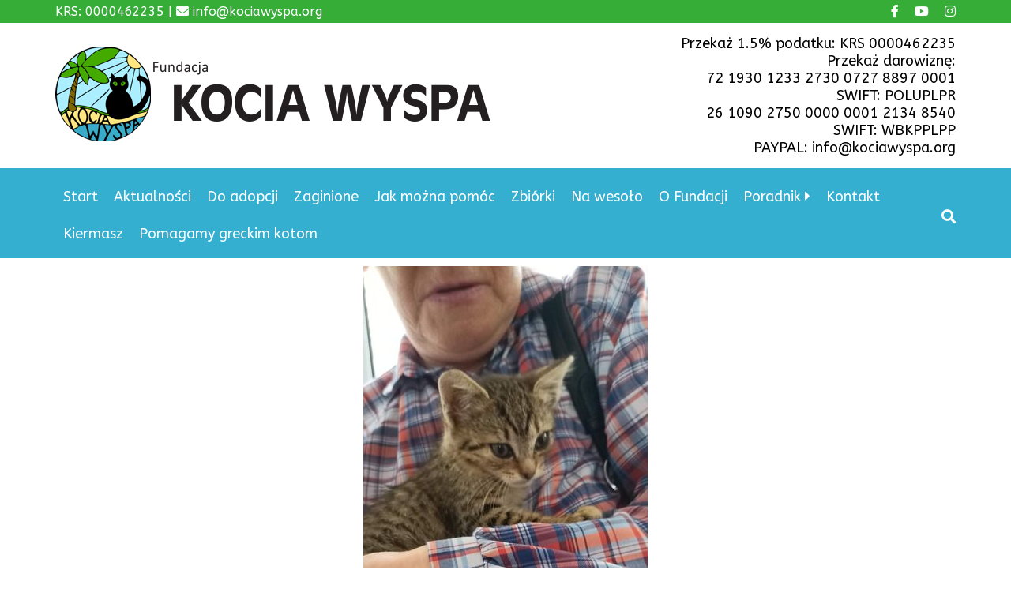

--- FILE ---
content_type: text/html; charset=UTF-8
request_url: https://kociawyspa.org/pania-ktora-porzucila-dzis-kota-w-sklepie-przy-poniatowskiego-w-stalowej-woli-zglaszamy-na-policje/
body_size: 8238
content:
<!DOCTYPE html>
<html lang="pl-PL">
	<head>
		<meta charset="UTF-8">
		<meta name="viewport" content="width=device-width">
		<link rel="profile" href="http://gmpg.org/xfn/11">	
		<meta name="google-site-verification" content="QU0LyyA-X7ZFYUwX01OWLeaGIe1nSIGHP1KrC5SOq-4" />
		<title>Panią która porzuciła dziś kota w sklepie przy Poniatowskiego w Stalowej Woli zgłaszamy na policję &#8211; Fundacja Kocia Wyspa</title>
<meta name='robots' content='max-image-preview:large' />
	<style>img:is([sizes="auto" i], [sizes^="auto," i]) { contain-intrinsic-size: 3000px 1500px }</style>
	<link rel='dns-prefetch' href='//cdnjs.cloudflare.com' />
<link rel='dns-prefetch' href='//kit.fontawesome.com' />
<script type="text/javascript">
/* <![CDATA[ */
window._wpemojiSettings = {"baseUrl":"https:\/\/s.w.org\/images\/core\/emoji\/16.0.1\/72x72\/","ext":".png","svgUrl":"https:\/\/s.w.org\/images\/core\/emoji\/16.0.1\/svg\/","svgExt":".svg","source":{"concatemoji":"https:\/\/kociawyspa.org\/wp-includes\/js\/wp-emoji-release.min.js?ver=6.8.3"}};
/*! This file is auto-generated */
!function(s,n){var o,i,e;function c(e){try{var t={supportTests:e,timestamp:(new Date).valueOf()};sessionStorage.setItem(o,JSON.stringify(t))}catch(e){}}function p(e,t,n){e.clearRect(0,0,e.canvas.width,e.canvas.height),e.fillText(t,0,0);var t=new Uint32Array(e.getImageData(0,0,e.canvas.width,e.canvas.height).data),a=(e.clearRect(0,0,e.canvas.width,e.canvas.height),e.fillText(n,0,0),new Uint32Array(e.getImageData(0,0,e.canvas.width,e.canvas.height).data));return t.every(function(e,t){return e===a[t]})}function u(e,t){e.clearRect(0,0,e.canvas.width,e.canvas.height),e.fillText(t,0,0);for(var n=e.getImageData(16,16,1,1),a=0;a<n.data.length;a++)if(0!==n.data[a])return!1;return!0}function f(e,t,n,a){switch(t){case"flag":return n(e,"\ud83c\udff3\ufe0f\u200d\u26a7\ufe0f","\ud83c\udff3\ufe0f\u200b\u26a7\ufe0f")?!1:!n(e,"\ud83c\udde8\ud83c\uddf6","\ud83c\udde8\u200b\ud83c\uddf6")&&!n(e,"\ud83c\udff4\udb40\udc67\udb40\udc62\udb40\udc65\udb40\udc6e\udb40\udc67\udb40\udc7f","\ud83c\udff4\u200b\udb40\udc67\u200b\udb40\udc62\u200b\udb40\udc65\u200b\udb40\udc6e\u200b\udb40\udc67\u200b\udb40\udc7f");case"emoji":return!a(e,"\ud83e\udedf")}return!1}function g(e,t,n,a){var r="undefined"!=typeof WorkerGlobalScope&&self instanceof WorkerGlobalScope?new OffscreenCanvas(300,150):s.createElement("canvas"),o=r.getContext("2d",{willReadFrequently:!0}),i=(o.textBaseline="top",o.font="600 32px Arial",{});return e.forEach(function(e){i[e]=t(o,e,n,a)}),i}function t(e){var t=s.createElement("script");t.src=e,t.defer=!0,s.head.appendChild(t)}"undefined"!=typeof Promise&&(o="wpEmojiSettingsSupports",i=["flag","emoji"],n.supports={everything:!0,everythingExceptFlag:!0},e=new Promise(function(e){s.addEventListener("DOMContentLoaded",e,{once:!0})}),new Promise(function(t){var n=function(){try{var e=JSON.parse(sessionStorage.getItem(o));if("object"==typeof e&&"number"==typeof e.timestamp&&(new Date).valueOf()<e.timestamp+604800&&"object"==typeof e.supportTests)return e.supportTests}catch(e){}return null}();if(!n){if("undefined"!=typeof Worker&&"undefined"!=typeof OffscreenCanvas&&"undefined"!=typeof URL&&URL.createObjectURL&&"undefined"!=typeof Blob)try{var e="postMessage("+g.toString()+"("+[JSON.stringify(i),f.toString(),p.toString(),u.toString()].join(",")+"));",a=new Blob([e],{type:"text/javascript"}),r=new Worker(URL.createObjectURL(a),{name:"wpTestEmojiSupports"});return void(r.onmessage=function(e){c(n=e.data),r.terminate(),t(n)})}catch(e){}c(n=g(i,f,p,u))}t(n)}).then(function(e){for(var t in e)n.supports[t]=e[t],n.supports.everything=n.supports.everything&&n.supports[t],"flag"!==t&&(n.supports.everythingExceptFlag=n.supports.everythingExceptFlag&&n.supports[t]);n.supports.everythingExceptFlag=n.supports.everythingExceptFlag&&!n.supports.flag,n.DOMReady=!1,n.readyCallback=function(){n.DOMReady=!0}}).then(function(){return e}).then(function(){var e;n.supports.everything||(n.readyCallback(),(e=n.source||{}).concatemoji?t(e.concatemoji):e.wpemoji&&e.twemoji&&(t(e.twemoji),t(e.wpemoji)))}))}((window,document),window._wpemojiSettings);
/* ]]> */
</script>
<style id='wp-emoji-styles-inline-css' type='text/css'>

	img.wp-smiley, img.emoji {
		display: inline !important;
		border: none !important;
		box-shadow: none !important;
		height: 1em !important;
		width: 1em !important;
		margin: 0 0.07em !important;
		vertical-align: -0.1em !important;
		background: none !important;
		padding: 0 !important;
	}
</style>
<link rel='stylesheet' id='wp-block-library-css' href='https://kociawyspa.org/wp-includes/css/dist/block-library/style.min.css?ver=6.8.3' type='text/css' media='all' />
<style id='classic-theme-styles-inline-css' type='text/css'>
/*! This file is auto-generated */
.wp-block-button__link{color:#fff;background-color:#32373c;border-radius:9999px;box-shadow:none;text-decoration:none;padding:calc(.667em + 2px) calc(1.333em + 2px);font-size:1.125em}.wp-block-file__button{background:#32373c;color:#fff;text-decoration:none}
</style>
<style id='global-styles-inline-css' type='text/css'>
:root{--wp--preset--aspect-ratio--square: 1;--wp--preset--aspect-ratio--4-3: 4/3;--wp--preset--aspect-ratio--3-4: 3/4;--wp--preset--aspect-ratio--3-2: 3/2;--wp--preset--aspect-ratio--2-3: 2/3;--wp--preset--aspect-ratio--16-9: 16/9;--wp--preset--aspect-ratio--9-16: 9/16;--wp--preset--color--black: #000000;--wp--preset--color--cyan-bluish-gray: #abb8c3;--wp--preset--color--white: #ffffff;--wp--preset--color--pale-pink: #f78da7;--wp--preset--color--vivid-red: #cf2e2e;--wp--preset--color--luminous-vivid-orange: #ff6900;--wp--preset--color--luminous-vivid-amber: #fcb900;--wp--preset--color--light-green-cyan: #7bdcb5;--wp--preset--color--vivid-green-cyan: #00d084;--wp--preset--color--pale-cyan-blue: #8ed1fc;--wp--preset--color--vivid-cyan-blue: #0693e3;--wp--preset--color--vivid-purple: #9b51e0;--wp--preset--gradient--vivid-cyan-blue-to-vivid-purple: linear-gradient(135deg,rgba(6,147,227,1) 0%,rgb(155,81,224) 100%);--wp--preset--gradient--light-green-cyan-to-vivid-green-cyan: linear-gradient(135deg,rgb(122,220,180) 0%,rgb(0,208,130) 100%);--wp--preset--gradient--luminous-vivid-amber-to-luminous-vivid-orange: linear-gradient(135deg,rgba(252,185,0,1) 0%,rgba(255,105,0,1) 100%);--wp--preset--gradient--luminous-vivid-orange-to-vivid-red: linear-gradient(135deg,rgba(255,105,0,1) 0%,rgb(207,46,46) 100%);--wp--preset--gradient--very-light-gray-to-cyan-bluish-gray: linear-gradient(135deg,rgb(238,238,238) 0%,rgb(169,184,195) 100%);--wp--preset--gradient--cool-to-warm-spectrum: linear-gradient(135deg,rgb(74,234,220) 0%,rgb(151,120,209) 20%,rgb(207,42,186) 40%,rgb(238,44,130) 60%,rgb(251,105,98) 80%,rgb(254,248,76) 100%);--wp--preset--gradient--blush-light-purple: linear-gradient(135deg,rgb(255,206,236) 0%,rgb(152,150,240) 100%);--wp--preset--gradient--blush-bordeaux: linear-gradient(135deg,rgb(254,205,165) 0%,rgb(254,45,45) 50%,rgb(107,0,62) 100%);--wp--preset--gradient--luminous-dusk: linear-gradient(135deg,rgb(255,203,112) 0%,rgb(199,81,192) 50%,rgb(65,88,208) 100%);--wp--preset--gradient--pale-ocean: linear-gradient(135deg,rgb(255,245,203) 0%,rgb(182,227,212) 50%,rgb(51,167,181) 100%);--wp--preset--gradient--electric-grass: linear-gradient(135deg,rgb(202,248,128) 0%,rgb(113,206,126) 100%);--wp--preset--gradient--midnight: linear-gradient(135deg,rgb(2,3,129) 0%,rgb(40,116,252) 100%);--wp--preset--font-size--small: 13px;--wp--preset--font-size--medium: 20px;--wp--preset--font-size--large: 36px;--wp--preset--font-size--x-large: 42px;--wp--preset--spacing--20: 0.44rem;--wp--preset--spacing--30: 0.67rem;--wp--preset--spacing--40: 1rem;--wp--preset--spacing--50: 1.5rem;--wp--preset--spacing--60: 2.25rem;--wp--preset--spacing--70: 3.38rem;--wp--preset--spacing--80: 5.06rem;--wp--preset--shadow--natural: 6px 6px 9px rgba(0, 0, 0, 0.2);--wp--preset--shadow--deep: 12px 12px 50px rgba(0, 0, 0, 0.4);--wp--preset--shadow--sharp: 6px 6px 0px rgba(0, 0, 0, 0.2);--wp--preset--shadow--outlined: 6px 6px 0px -3px rgba(255, 255, 255, 1), 6px 6px rgba(0, 0, 0, 1);--wp--preset--shadow--crisp: 6px 6px 0px rgba(0, 0, 0, 1);}:where(.is-layout-flex){gap: 0.5em;}:where(.is-layout-grid){gap: 0.5em;}body .is-layout-flex{display: flex;}.is-layout-flex{flex-wrap: wrap;align-items: center;}.is-layout-flex > :is(*, div){margin: 0;}body .is-layout-grid{display: grid;}.is-layout-grid > :is(*, div){margin: 0;}:where(.wp-block-columns.is-layout-flex){gap: 2em;}:where(.wp-block-columns.is-layout-grid){gap: 2em;}:where(.wp-block-post-template.is-layout-flex){gap: 1.25em;}:where(.wp-block-post-template.is-layout-grid){gap: 1.25em;}.has-black-color{color: var(--wp--preset--color--black) !important;}.has-cyan-bluish-gray-color{color: var(--wp--preset--color--cyan-bluish-gray) !important;}.has-white-color{color: var(--wp--preset--color--white) !important;}.has-pale-pink-color{color: var(--wp--preset--color--pale-pink) !important;}.has-vivid-red-color{color: var(--wp--preset--color--vivid-red) !important;}.has-luminous-vivid-orange-color{color: var(--wp--preset--color--luminous-vivid-orange) !important;}.has-luminous-vivid-amber-color{color: var(--wp--preset--color--luminous-vivid-amber) !important;}.has-light-green-cyan-color{color: var(--wp--preset--color--light-green-cyan) !important;}.has-vivid-green-cyan-color{color: var(--wp--preset--color--vivid-green-cyan) !important;}.has-pale-cyan-blue-color{color: var(--wp--preset--color--pale-cyan-blue) !important;}.has-vivid-cyan-blue-color{color: var(--wp--preset--color--vivid-cyan-blue) !important;}.has-vivid-purple-color{color: var(--wp--preset--color--vivid-purple) !important;}.has-black-background-color{background-color: var(--wp--preset--color--black) !important;}.has-cyan-bluish-gray-background-color{background-color: var(--wp--preset--color--cyan-bluish-gray) !important;}.has-white-background-color{background-color: var(--wp--preset--color--white) !important;}.has-pale-pink-background-color{background-color: var(--wp--preset--color--pale-pink) !important;}.has-vivid-red-background-color{background-color: var(--wp--preset--color--vivid-red) !important;}.has-luminous-vivid-orange-background-color{background-color: var(--wp--preset--color--luminous-vivid-orange) !important;}.has-luminous-vivid-amber-background-color{background-color: var(--wp--preset--color--luminous-vivid-amber) !important;}.has-light-green-cyan-background-color{background-color: var(--wp--preset--color--light-green-cyan) !important;}.has-vivid-green-cyan-background-color{background-color: var(--wp--preset--color--vivid-green-cyan) !important;}.has-pale-cyan-blue-background-color{background-color: var(--wp--preset--color--pale-cyan-blue) !important;}.has-vivid-cyan-blue-background-color{background-color: var(--wp--preset--color--vivid-cyan-blue) !important;}.has-vivid-purple-background-color{background-color: var(--wp--preset--color--vivid-purple) !important;}.has-black-border-color{border-color: var(--wp--preset--color--black) !important;}.has-cyan-bluish-gray-border-color{border-color: var(--wp--preset--color--cyan-bluish-gray) !important;}.has-white-border-color{border-color: var(--wp--preset--color--white) !important;}.has-pale-pink-border-color{border-color: var(--wp--preset--color--pale-pink) !important;}.has-vivid-red-border-color{border-color: var(--wp--preset--color--vivid-red) !important;}.has-luminous-vivid-orange-border-color{border-color: var(--wp--preset--color--luminous-vivid-orange) !important;}.has-luminous-vivid-amber-border-color{border-color: var(--wp--preset--color--luminous-vivid-amber) !important;}.has-light-green-cyan-border-color{border-color: var(--wp--preset--color--light-green-cyan) !important;}.has-vivid-green-cyan-border-color{border-color: var(--wp--preset--color--vivid-green-cyan) !important;}.has-pale-cyan-blue-border-color{border-color: var(--wp--preset--color--pale-cyan-blue) !important;}.has-vivid-cyan-blue-border-color{border-color: var(--wp--preset--color--vivid-cyan-blue) !important;}.has-vivid-purple-border-color{border-color: var(--wp--preset--color--vivid-purple) !important;}.has-vivid-cyan-blue-to-vivid-purple-gradient-background{background: var(--wp--preset--gradient--vivid-cyan-blue-to-vivid-purple) !important;}.has-light-green-cyan-to-vivid-green-cyan-gradient-background{background: var(--wp--preset--gradient--light-green-cyan-to-vivid-green-cyan) !important;}.has-luminous-vivid-amber-to-luminous-vivid-orange-gradient-background{background: var(--wp--preset--gradient--luminous-vivid-amber-to-luminous-vivid-orange) !important;}.has-luminous-vivid-orange-to-vivid-red-gradient-background{background: var(--wp--preset--gradient--luminous-vivid-orange-to-vivid-red) !important;}.has-very-light-gray-to-cyan-bluish-gray-gradient-background{background: var(--wp--preset--gradient--very-light-gray-to-cyan-bluish-gray) !important;}.has-cool-to-warm-spectrum-gradient-background{background: var(--wp--preset--gradient--cool-to-warm-spectrum) !important;}.has-blush-light-purple-gradient-background{background: var(--wp--preset--gradient--blush-light-purple) !important;}.has-blush-bordeaux-gradient-background{background: var(--wp--preset--gradient--blush-bordeaux) !important;}.has-luminous-dusk-gradient-background{background: var(--wp--preset--gradient--luminous-dusk) !important;}.has-pale-ocean-gradient-background{background: var(--wp--preset--gradient--pale-ocean) !important;}.has-electric-grass-gradient-background{background: var(--wp--preset--gradient--electric-grass) !important;}.has-midnight-gradient-background{background: var(--wp--preset--gradient--midnight) !important;}.has-small-font-size{font-size: var(--wp--preset--font-size--small) !important;}.has-medium-font-size{font-size: var(--wp--preset--font-size--medium) !important;}.has-large-font-size{font-size: var(--wp--preset--font-size--large) !important;}.has-x-large-font-size{font-size: var(--wp--preset--font-size--x-large) !important;}
:where(.wp-block-post-template.is-layout-flex){gap: 1.25em;}:where(.wp-block-post-template.is-layout-grid){gap: 1.25em;}
:where(.wp-block-columns.is-layout-flex){gap: 2em;}:where(.wp-block-columns.is-layout-grid){gap: 2em;}
:root :where(.wp-block-pullquote){font-size: 1.5em;line-height: 1.6;}
</style>
<link rel='stylesheet' id='theme-style-css' href='https://kociawyspa.org/wp-content/themes/imishiTheme/style.css?ver=6.8.3' type='text/css' media='all' />
<link rel='stylesheet' id='search-morph-css' href='https://kociawyspa.org/wp-content/themes/imishiTheme/css/wp-search.css?ver=6.8.3' type='text/css' media='all' />
<link rel='stylesheet' id='normalize-css' href='https://kociawyspa.org/wp-content/themes/imishiTheme/css/normalize.css?ver=6.8.3' type='text/css' media='all' />
<link rel='stylesheet' id='input-sets-css' href='https://kociawyspa.org/wp-content/themes/imishiTheme/css/inputset1.css?ver=6.8.3' type='text/css' media='all' />
<link rel='stylesheet' id='slick-css' href='https://cdnjs.cloudflare.com/ajax/libs/slick-carousel/1.8.1/slick.min.css?ver=6.8.3' type='text/css' media='all' />
<link rel='stylesheet' id='slick-theme-css' href='https://cdnjs.cloudflare.com/ajax/libs/slick-carousel/1.8.1/slick-theme.min.css?ver=6.8.3' type='text/css' media='all' />
<link rel='stylesheet' id='slick-lightbox-css-css' href='https://cdnjs.cloudflare.com/ajax/libs/slick-lightbox/0.2.12/slick-lightbox.css?ver=6.8.3' type='text/css' media='all' />
<script type="text/javascript" src="https://kociawyspa.org/wp-includes/js/jquery/jquery.min.js?ver=3.7.1" id="jquery-core-js"></script>
<script type="text/javascript" src="https://kociawyspa.org/wp-includes/js/jquery/jquery-migrate.min.js?ver=3.4.1" id="jquery-migrate-js"></script>
<script type="text/javascript" src="https://cdnjs.cloudflare.com/ajax/libs/slick-lightbox/0.2.12/slick-lightbox.js?ver=6.8.3" id="slick-lightboxss-js-js"></script>
<script type="text/javascript" src="https://kit.fontawesome.com/24a372048d.js?ver=6.8.3" id="fontawesome-js"></script>
<link rel="https://api.w.org/" href="https://kociawyspa.org/wp-json/" /><link rel="alternate" title="JSON" type="application/json" href="https://kociawyspa.org/wp-json/wp/v2/posts/23453" /><link rel="EditURI" type="application/rsd+xml" title="RSD" href="https://kociawyspa.org/xmlrpc.php?rsd" />
<meta name="generator" content="WordPress 6.8.3" />
<link rel="canonical" href="https://kociawyspa.org/pania-ktora-porzucila-dzis-kota-w-sklepie-przy-poniatowskiego-w-stalowej-woli-zglaszamy-na-policje/" />
<link rel='shortlink' href='https://kociawyspa.org/?p=23453' />
<link rel="alternate" title="oEmbed (JSON)" type="application/json+oembed" href="https://kociawyspa.org/wp-json/oembed/1.0/embed?url=https%3A%2F%2Fkociawyspa.org%2Fpania-ktora-porzucila-dzis-kota-w-sklepie-przy-poniatowskiego-w-stalowej-woli-zglaszamy-na-policje%2F&#038;lang=pl" />
<link rel="alternate" title="oEmbed (XML)" type="text/xml+oembed" href="https://kociawyspa.org/wp-json/oembed/1.0/embed?url=https%3A%2F%2Fkociawyspa.org%2Fpania-ktora-porzucila-dzis-kota-w-sklepie-przy-poniatowskiego-w-stalowej-woli-zglaszamy-na-policje%2F&#038;format=xml&#038;lang=pl" />
	<style type="text/css" id="custom-theme-colors">
		.site-top-bar{background-color:#35ad37;}.site-top-bar{color:#ffffff;}.site-top-bar a{color:#ffffff;}.site-header{background-color:;}.site-footer{background-color:#35afd0;}.site-footer{color:#ffffff;}.site-footer a{color:#ffffff;}.site-footer  a:hover{color:#ffffff;}	</style>
<link rel="icon" href="https://kociawyspa.org/wp-content/uploads/2017/11/cropped-cropped-logo-1-32x32.png" sizes="32x32" />
<link rel="icon" href="https://kociawyspa.org/wp-content/uploads/2017/11/cropped-cropped-logo-1-192x192.png" sizes="192x192" />
<link rel="apple-touch-icon" href="https://kociawyspa.org/wp-content/uploads/2017/11/cropped-cropped-logo-1-180x180.png" />
<meta name="msapplication-TileImage" content="https://kociawyspa.org/wp-content/uploads/2017/11/cropped-cropped-logo-1-270x270.png" />
		<style type="text/css" id="wp-custom-css">
			.vertilac-center .slick-slide{
 margin:auto;
}
.search-icon {
    background-color: transparent;
}		</style>
			</head>
	<body class="wp-singular post-template-default single single-post postid-23453 single-format-standard wp-custom-logo wp-theme-imishiTheme" >
	
		<a href="#" id="back-to-top" title="Back to top">&uarr;</a>
		
				<div class="site-top-bar f-left">
			<div class="container clearfix ">
				<div class="top-content">
					KRS: 0000462235 | <i class="fa fa-envelope fa-x"></i> info@kociawyspa.org				</div>
				
				<div class="top-social"><a lass="" href="http://facebook.com/kociawyspa" target="_blank"><i class="fa fa-facebook fa-x"></i></a><a href="https://www.youtube.com/channel/UC14E5r8Xk_hpfo1IWfIld7Q" target="_blank"><i class="fa fa-youtube fa-x"></i></a><a href="https://www.instagram.com/kociawyspa/" target="_blank"><i class="fa fa-instagram fa-x"></i></a></div>				
			</div>
		</div>
				
				<header class="site-header">
		<div class="container f-right f-middle-right">
			<div class="site-logo hide-title">
				<a href="https://kociawyspa.org/">
					    <img src=https://kociawyspa.org/wp-content/uploads/2017/11/logo.png class="img-fluid">
        					<div class="site-titles">
						<h2 class="site-title">Fundacja Kocia Wyspa</h2>
						<h4 class="site-description">Pomagamy kotom bezdomnym i wolno-żyjącym.</h4>
					</div>
				</a href="https://kociawyspa.org/">
			</div>	
			<div class="header-content">
				Przekaż 1.5% podatku: KRS 0000462235<br>
Przekaż darowiznę:<br>
72 1930 1233 2730 0727 8897 0001<br>
SWIFT: POLUPLPR<br>
				26 1090 2750 0000 0001 2134 8540<br>
SWIFT: WBKPPLPP<br>
PAYPAL: info@kociawyspa.org
				</div>
		</div>
		</header>
			
		<div class="site-menu">
			<div class="container">
									<button class="btn collapse-menu" onclick="jQuery('.main-navigation').toggle()"><i class="fa fa-bars"></i></button>
					<nav class="main-navigation">
						<div class="menu-menu-container"><ul id="menu-menu" class="main-menu menu-left"><li id="menu-item-46341" class="menu-item menu-item-type-custom menu-item-object-custom menu-item-46341"><a href="/">Start</a></li>
<li id="menu-item-59" class="menu-item menu-item-type-post_type menu-item-object-page current_page_parent menu-item-59"><a href="https://kociawyspa.org/aktualnosci/">Aktualności</a></li>
<li id="menu-item-334" class="menu-item menu-item-type-taxonomy menu-item-object-cat_status menu-item-334"><a href="https://kociawyspa.org/cat_status/do_adopcji/">Do adopcji</a></li>
<li id="menu-item-614" class="menu-item menu-item-type-taxonomy menu-item-object-category menu-item-614"><a href="https://kociawyspa.org/category/zaginione/">Zaginione</a></li>
<li id="menu-item-5284" class="menu-item menu-item-type-post_type menu-item-object-page menu-item-5284"><a href="https://kociawyspa.org/pomoc/">Jak można pomóc</a></li>
<li id="menu-item-9057" class="menu-item menu-item-type-post_type menu-item-object-page menu-item-9057"><a href="https://kociawyspa.org/zbiorki/">Zbiórki</a></li>
<li id="menu-item-5286" class="menu-item menu-item-type-post_type menu-item-object-page menu-item-5286"><a href="https://kociawyspa.org/kotki_na_wesolo/">Na wesoło</a></li>
<li id="menu-item-5287" class="menu-item menu-item-type-post_type menu-item-object-page menu-item-5287"><a href="https://kociawyspa.org/o-fundacji/">O Fundacji</a></li>
<li id="menu-item-5288" class="menu-item menu-item-type-post_type menu-item-object-page menu-item-has-children menu-item-5288"><a href="https://kociawyspa.org/poradnik/">Poradnik</a>
<ul class="sub-menu">
	<li id="menu-item-28533" class="menu-item menu-item-type-post_type menu-item-object-page menu-item-28533"><a href="https://kociawyspa.org/poradnik/adopcja-dwupakow/">Adopcja dwupaków</a></li>
	<li id="menu-item-18358" class="menu-item menu-item-type-post_type menu-item-object-page menu-item-18358"><a href="https://kociawyspa.org/poradnik/czym-karmic-kota/">Karmienie kota</a></li>
	<li id="menu-item-18349" class="menu-item menu-item-type-post_type menu-item-object-page menu-item-18349"><a href="https://kociawyspa.org/poradnik/sterylizacja-co-to-jest-i-jak-sie-ja-wykonuje/">Sterylizacja</a></li>
	<li id="menu-item-18361" class="menu-item menu-item-type-post_type menu-item-object-page menu-item-18361"><a href="https://kociawyspa.org/poradnik/szczepienia/">Szczepienia</a></li>
	<li id="menu-item-18360" class="menu-item menu-item-type-post_type menu-item-object-page menu-item-18360"><a href="https://kociawyspa.org/poradnik/kocie-choroby/">Kocie choroby</a></li>
	<li id="menu-item-18359" class="menu-item menu-item-type-post_type menu-item-object-page menu-item-18359"><a href="https://kociawyspa.org/poradnik/jakie-zagrozenia-czekaja-koty-w-domu/">Zagrożenia w domu</a></li>
</ul>
</li>
<li id="menu-item-5285" class="menu-item menu-item-type-post_type menu-item-object-page menu-item-5285"><a href="https://kociawyspa.org/kontakt/">Kontakt</a></li>
<li id="menu-item-15550" class="menu-item menu-item-type-custom menu-item-object-custom menu-item-15550"><a target="_blank" href="https://www.facebook.com/groups/kiermasz.pomocy.kotom/">Kiermasz</a></li>
<li id="menu-item-61552" class="menu-item menu-item-type-post_type menu-item-object-page menu-item-61552"><a href="https://kociawyspa.org/pomagamy-greckim-kotom/">Pomagamy greckim kotom</a></li>
</ul></div><div id="morphsearch" class="morphsearch"  onkeypress="return event.keyCode != 13;">
  <form class="morphsearch-form" >
    <div class="input-group">
      <input class="morphsearch-input simplebox form-control" type="search" minlength="3" placeholder="Szukaj" value="" name="s" />
	  <span class="morphsearch-submit" type="submit"><i class="fa fa-search search-icon"></i></span>
    </div>

  </form>
  <div class="morphsearch-content" style="display:none">
  <div class="morph-spinner" style="text-align:center; display:none;"><i class="fa fa-spinner fa-spin fa-4x "></i></div>
    <div class="dummy-column">
      <h2>Strony</h2>
	  <div id="search-page-result"></div>     

    </div>
    <div class="dummy-column">
      <h2>Wpisy</h2>
	  <div id="search-post-result"></div>
    </div>
    <div class="dummy-column">
      <h2>Koty</h2>
	  <div id="search-link-result"></div>
    </div>
  </div>
  <span class="morphsearch-close"  style="display:none"><i class="fa fa-close"></i></span>
</div>					</nav><!-- .main-navigation -->
								
			</div>
		</div>
<div class="cat-full-content" style="display:none">
<i class="fa fa-close" onclick="jQuery('.cat-full-content').hide()"></i>
<div class="full-content">
	<div class="spin-icon"><i class="fa fa-spinner fa-pulse fa-3x fa-fw"></i></div>
	</div>
</div>
<div class="site-content">
	<div id="primary" class="content-area">
		<main id="main" class="site-main" role="main">

			
				<div class="container">					
					<div class="entry-post">
					
											<div class="entry-img">
							<img width="360" height="720" src="https://kociawyspa.org/wp-content/uploads/2022/08/296714616_5466703623372395_607699392763047834_n.jpg" class="img-fluid wp-post-image" alt="" decoding="async" fetchpriority="high" srcset="https://kociawyspa.org/wp-content/uploads/2022/08/296714616_5466703623372395_607699392763047834_n.jpg 360w, https://kociawyspa.org/wp-content/uploads/2022/08/296714616_5466703623372395_607699392763047834_n-150x300.jpg 150w, https://kociawyspa.org/wp-content/uploads/2022/08/296714616_5466703623372395_607699392763047834_n-300x600.jpg 300w" sizes="(max-width: 360px) 100vw, 360px" />				
						</div>
											<div class="entry-block">
															<span class="entry-post-meta"><i class="fa fa-clock-o"></i> 8 sierpnia 2022 14:29</span>
														<h1 class="entry-title"><i class="fa fa-bullhorn"></i> Panią która porzuciła dziś kota w sklepie przy Poniatowskiego w Stalowej Woli zgłaszamy na policję</h1>								
							<hr/>
							<div class="entry-content">
								<p>Panią która porzuciła dziś kota w sklepie przy Poniatowskiego w Stalowej Woli zgłaszamy na policję. Mamy nagranie z monitoringu i nie ujdzie to Pani na sucho.<br />
Tym samym przypominamy, że nie przyjmujemy kotów bez szczepień ze względu na śmiercionośne wirusy, które w dniu dzisiejszym zabrały na tamten świat kolejnego naszego podopiecznego.</p>
<p><a href="https://www.facebook.com/543100195732787/posts/5466703563372401/" target="_blank" rel="noopener">Źródło: <i class="fa fa-facebook-square"></i></a></p>
							</div>
						</div>
					</div>		
				
				<div class="entry-gallery">
						<div class="cat-carousel">
													</div>
				</div>
					
			</div>	
										
<div class="cat-separator">
		<div class="flex-row red-background cat-separator-border"></div>
		<div class="cat-separator-icon">
			<span class="fa-stack fa-2x red-color">
			  <i class="fa fa-circle fa-stack-2x"></i>
			  <i class="fa fa-eye fa-stack-1x fa-inverse"></i>
			</span>
		</div>
		<div class="flex-row red-background cat-separator-border"></div>
	</div>
	<div class="container">
			<div class="news-navigation">
	<nav class="navigation post-navigation" aria-label="Zobacz inne">
		<h2 class="screen-reader-text">Zobacz inne</h2>
		<div class="nav-links"><div class="nav-previous"><a href="https://kociawyspa.org/psiak-z-niedawnej-interwencji-dochodzi-do-siebie-i-nabiera-zaufania-do-czlowieka-pod-troskliwym-okiem-przytulisko-psia-przystan-3/" rel="prev"><i class="fa fa-arrow-left"></i> <span class="screen-reader-text">Poprzedni wpis:</span> <span class="post-title">Psiak z niedawnej interwencji dochodzi do siebie i nabiera zaufania do człowieka pod troskliwym okiem Przytulisko Psia Przystań &lt;3</span></a></div><div class="nav-next"><a href="https://kociawyspa.org/lula-miala-juz-dom-z-ktorego-tak-sie-cieszyla/" rel="next"><span class="screen-reader-text">Następny wpis:</span> <span class="post-title">Lula miała już dom, z którego tak się cieszyła</span> <i class="fa fa-arrow-right"></i></a></div></div>
	</nav></div>
			</div>	

			
		</main><!-- .site-main -->
	</div><!-- .content-area -->

</div><!--side-content-->


	<footer class="site-footer ">
	<div class="container d-flex">
		<div class="footer-content"><a href="/">Kocia Wyspa 2026 Wszelkie prawa zastrzeżone</a></div>
					<nav class="footer-menu" role="navigation">
				<div class="menu-footer-container"><ul id="menu-footer" class="footer-menu"><li id="menu-item-1740" class="menu-item menu-item-type-post_type menu-item-object-page menu-item-1740"><a href="https://kociawyspa.org/polityka-prywatnosci/">Polityka prywatności</a></li>
<li id="menu-item-121" class="menu-item menu-item-type-post_type menu-item-object-page menu-item-121"><a href="https://kociawyspa.org/polityka-cookie/">Polityka Cookie</a></li>
<li id="menu-item-1510" class="menu-item menu-item-type-post_type menu-item-object-page menu-item-1510"><a href="https://kociawyspa.org/statut/">Statut</a></li>
<li id="menu-item-1901" class="menu-item menu-item-type-post_type menu-item-object-page menu-item-1901"><a href="https://kociawyspa.org/zgloszenia/">Zgłoszenia</a></li>
<li><a href="https://kociawyspa.org/wp-login.php">Zaloguj się</a></li></ul></div>			</nav><!-- .social-navigation -->
			<div class="footer-design">Design Imishi</div>	
			</div>
</footer>
	<script type="speculationrules">
{"prefetch":[{"source":"document","where":{"and":[{"href_matches":"\/*"},{"not":{"href_matches":["\/wp-*.php","\/wp-admin\/*","\/wp-content\/uploads\/*","\/wp-content\/*","\/wp-content\/plugins\/*","\/wp-content\/themes\/imishiTheme\/*","\/*\\?(.+)"]}},{"not":{"selector_matches":"a[rel~=\"nofollow\"]"}},{"not":{"selector_matches":".no-prefetch, .no-prefetch a"}}]},"eagerness":"conservative"}]}
</script>
<script type="text/javascript" id="pll_cookie_script-js-after">
/* <![CDATA[ */
(function() {
				var expirationDate = new Date();
				expirationDate.setTime( expirationDate.getTime() + 31536000 * 1000 );
				document.cookie = "pll_language=pl; expires=" + expirationDate.toUTCString() + "; path=/; secure; SameSite=Lax";
			}());
/* ]]> */
</script>
<script type="text/javascript" src="https://cdnjs.cloudflare.com/ajax/libs/slick-carousel/1.8.1/slick.min.js" id="slick-js"></script>
<script type="text/javascript" src="https://kociawyspa.org/wp-content/themes/imishiTheme/js/classie.js" id="search-classie-js"></script>
<script type="text/javascript" src="https://kociawyspa.org/wp-content/themes/imishiTheme/js/wp-search.js" id="search-morph-js"></script>
<!--<script type="text/javascript">
	var lead_info = {
'pos':'bottom',
		'active':true,
		'url':'//przyjacielskadlon.pl/signup',		'params':'src=781a96bd9fa9c34a41d6c316f8460647&sid=[=SID=]'
	};
	</script>
  <script src="//przyjacielskadlon.pl/custom/js/smalllead.js" id="leadScriptTL"></script>--></body>
</html>
<!-- Cached by WP-Optimize (gzip) - https://teamupdraft.com/wp-optimize/ - Last modified: 12 January 2026 10:56 (Europe/Warsaw UTC:1) -->


--- FILE ---
content_type: text/css
request_url: https://kociawyspa.org/wp-content/themes/imishiTheme/css/wp-search.css?ver=6.8.3
body_size: 1582
content:
:host() {
  display: inline-block;
}

.morphsearch {
    min-height: 40px;   
    position:relative;
    -webkit-transform-origin: 100% 0;
    transform-origin: 100% 0;
    -webkit-transition-property: min-height, width, top, right, left;
    transition-property: min-height, width, top, right;
    -webkit-transition-duration: 0.5s;
    transition-duration: 0.5s;
    -webkit-transition-timing-function: cubic-bezier(0.7,0,0.3,1);
    transition-timing-function: cubic-bezier(0.7,0,0.3,1);
    z-index: 10;
}

  .morphsearch.morphsearchFixed {
    position: fixed;
    top: 0px;
    right: 0px;
  }

  .morphsearch.morphsearchStandard {
    position: relative;
  }

    .morphsearch.open {
        z-index: 100;
        background: #fafdfa;
        width: 100%;
        min-height: 100%;
        position: fixed;
        left: 0;
        top: 0;
        right: 0;
		bottom:0;
		margin:auto;
		overflow:auto;
    }

.morphsearch-form {
  width: 100%;
  height: 40px;
  margin: 0 auto;
  position: relative;
  -webkit-transition-property: width, height, -webkit-transform;
  transition-property: width, height, transform;
  -webkit-transition-duration: 0.5s;
  transition-duration: 0.5s;
  -webkit-transition-timing-function: cubic-bezier(0.7,0,0.3,1);
  transition-timing-function: cubic-bezier(0.7,0,0.3,1);
}


.morphsearch.open .morphsearch-form {
  width: 80%;
  height: 160px;
  -webkit-transform: translate3d(0,3em,0);
  transform: translate3d(0,3em,0);
}

.morphsearch-input {
	display:none;
    font-family: FontAwesome;
    font-style: normal;
    font-weight: normal;
    text-decoration: inherit;
  -webkit-transition: font-size 0.5s cubic-bezier(0.7,0,0.3,1);
  transition: font-size 0.5s cubic-bezier(0.7,0,0.3,1);
}
.morphsearch.open .morphsearch-input {
	display:initial;
  border-bottom: 1px solid #ec5a62;
  -webkit-transition: font-size 0.5s cubic-bezier(0.7,0,0.3,1);
  transition: font-size 0.5s cubic-bezier(0.7,0,0.3,1);
    width: 100%;
  height: 100%;
    padding-right: 7%;
  font-weight: 700;
  border: none;
  background: transparent;
}


  .morphsearch-input::-ms-clear {
    display: none;
  }


.morphsearch.hideInput .morphsearch-input {
  color: transparent;
  -webkit-transition: color 0.3s;
  transition: color 0.3s;
}

.morphsearch.open .morphsearch-input {
  font-size: 7em;
}

.morphsearch-input::-webkit-input-placeholder {
  color: #bbbbbb;
}

.morphsearch-input:-moz-placeholder {
  color: #bbbbbb;
}

.morphsearch-input::-moz-placeholder {
  color: #bbbbbb;
}

.morphsearch-input:-ms-input-placeholder {
  color: #bbbbbb;
}

.gn-search:focus::-webkit-input-placeholder {
  color: transparent;
}

input[type="search"] {
  -webkit-box-sizing: border-box;
  box-sizing: border-box;
}

.morphsearch-input:focus,
.morphsearch-submit:focus {
  outline: none;
}

.morphsearch.open .morphsearch-submit {
    right: 20px;
    top: 10px;
    font-size: 5em;
    width: auto;
	color: #bbbbbb;
}

    .morphsearch.open .morphsearch-submit:before {
        font-size: 1em;
        width: 100%;
        line-height:1;
    }

.morphsearch-close {
    position: absolute;
    right: 1em;
    top: 0.5em;
    overflow: hidden;
    cursor: pointer;
    pointer-events: none;
    opacity: 0;
    -webkit-transform: scale3d(0,0,1);
    transform: scale3d(0,0,1);
    font-size: 36px;
}

.morphsearch.open .morphsearch-close {
	color:#1e1e1e;
  opacity: 1;
  pointer-events: auto;
  -webkit-transform: scale3d(1,1,1);
  transform: scale3d(1,1,1);
  -webkit-transition: opacity 0.3s, -webkit-transform 0.3s;
  transition: opacity 0.3s, transform 0.3s;
  -webkit-transition-delay: 0.5s;
  transition-delay: 0.5s;
}

.morphsearch-content {
  color: #333;
  margin-top: 4.5em;
  width: 90%;
  height: 0;
  overflow: hidden;
  padding: 0 5%;
  position: absolute;
  pointer-events: none;
  opacity: 0;
}

.morphsearch.open .morphsearch-content {
  opacity: 1;
  height: auto;
  overflow: visible; 
  pointer-events: auto;
  -webkit-transition: opacity 0.3s 0.5s;
  transition: opacity 0.3s 0.5s;
}

.dummy-column {
  width: 30%;
  padding: 0 0 6em;
  float: left;
  opacity: 0;
  -webkit-transform: translate3d(0,100px,0);
  transform: translateY(100px);
  -webkit-transition: -webkit-transform 0.5s, opacity 0.5s;
  transition: transform 0.5s, opacity 0.5s;
}

.morphsearch.open .dummy-column:first-child {
  -webkit-transition-delay: 0.4s;
  transition-delay: 0.4s;
}

.morphsearch.open .dummy-column:nth-child(2) {
  -webkit-transition-delay: 0.45s;
  transition-delay: 0.45s;
}

.morphsearch.open .dummy-column:nth-child(3) {
  -webkit-transition-delay: 0.5s;
  transition-delay: 0.5s;
}
.morphsearch.open .dummy-column:nth-child(4) {
    -webkit-transition-delay: 0.55s;
    transition-delay: 0.55s;
}

.morphsearch.open .dummy-column {
  opacity: 1;
  -webkit-transform: translate3d(0,0,0);
  transform: translate3d(0,0,0);
}

.dummy-column:nth-child(2) {
  margin: 0 1%;
}

.dummy-column h2 {
  font-size: 1.4em;
  letter-spacing: 1px;
  text-transform: uppercase;
  font-weight: normal;
  color: #bb0000;
  padding: 0.5em 0;
}

.round {
  border-radius: 50%;
}

.dummy-media-object {
  padding: 0.75em;
  display: block;
  margin: 0.3em 0;
  cursor: pointer;
  border-radius: 5px;
  background: rgba(118,117,128,0.05);
}

  .dummy-media-object:hover,
  .dummy-media-object:focus {
    background: rgba(118,117,128,0.1);
  }

  .dummy-media-object img {
    display: inline-block;
    width: 50px;
    margin: 0 10px 0 0;
    vertical-align: middle;
  }

  .dummy-media-object h3 {
    vertical-align: middle;
    font-size: 1em;
    display: inline-block;
    font-weight: 700;
    margin: 0 0 0 0;
    width: calc(100% - 70px);
    color: rgba(0,0,0,0.8);
  }

  .dummy-media-object:hover h3 {
    color: rgba(236,90,98,1);
  }

.overlay {
  position: fixed;
  top: 0;
  left: 0;
  width: 100%;
  height: 100%;
  background: rgba(0,0,0,0.5);
  opacity: 0;
  pointer-events: none;
  -webkit-transition: opacity 0.5s;
  transition: opacity 0.5s;
  -webkit-transition-timing-function: cubic-bezier(0.7,0,0.3,1);
  transition-timing-function: cubic-bezier(0.7,0,0.3,1);
}

.morphsearch.open ~ .overlay {
  opacity: 1;
}

.search-icon {
    position: absolute;
    top: 15px;
    right: 0px;
	cursor: pointer;
}
@media screen and (max-width: 53.125em) {
    .morphsearch {
    width: 100%;
  }

	  .morphsearch.open .morphsearch-content{
		margin-top:0;  
	  }

    .morphsearch.open .morphsearch-submit {
       font-size:2em;
    }

        .morphsearch.open .search-icon {
            top: 0;
        }

  .morphsearch.open .morphsearch-input {
    font-size: 2em;
  }

  .dummy-column {
    float: none;
    width: auto;
    padding: 0 0 2em;
  }

    .dummy-column:nth-child(2) {
      margin: 0;
    }
}

@media screen and (max-width: 26.563em) {
    .search-icon {
    text-align: center;
	width:100%;
    padding: 5px;
    top: 0;
	  }
.morphsearch.open .search-icon {
    text-align: right;
	right:5%;
	  }
}

@media screen and (max-width: 60.625em) {
  .morphsearch {
    width: 100%;
  }
}


@media (min-width: 576px){
	.morphsearch{
		width:5%;
	}
}
